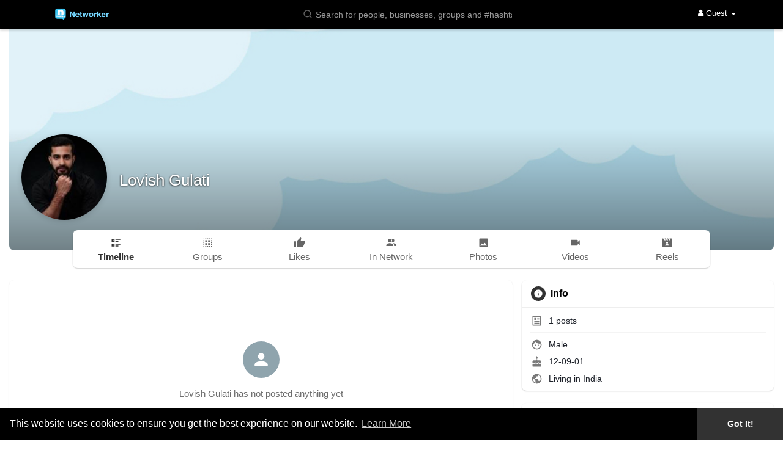

--- FILE ---
content_type: text/javascript; charset=utf-8
request_url: https://static.getclicky.com/101359891.js
body_size: 5003
content:
var _CLOB=_CLOB||(()=>{var instance=null;function _ins(){var site_ids=[],last={},monitors=0,setup=0,ossassets=0,ossdata=0,_c=this,_cc={},_n=navigator,_l=location,_w=window,_d=document,_o=Object,_t=setTimeout,_mx=Math.max,_tl={},_td={};this.sitekeys=[];this.sitekey=function(site_id,key_only){if(_c.sitekeys[site_id])return(key_only?'':'&sitekey=')+_c.sitekeys[site_id];return'';};this.init=function(site_id){_cc=clicky_custom;if(!_cc.track_iframe){_td=top.document;_tl=top.location;}if(!site_id)return;for(var s in site_ids)if(site_ids[s]==site_id)return;if(_cc.site_id_replace)site_ids=[site_id];else site_ids.push(site_id);if(_cc.getHighEntropyValues&&_n.userAgentData&&_n.userAgentData.getHighEntropyValues){_n.userAgentData.getHighEntropyValues(["model","platformVersion"]).then(ua=>{_c.he_model=ua.model;_c.he_platform=parseInt(ua.platformVersion);});}if(!setup){setup=1;_t(()=>{if(_l.hash.match(/^#_heatmap/))_c.heatmap();if(!_c.get_cookie('_first_pageview'))_c.set_referrer();if(!_cc.pageview_disable)_c.pageview();_c.start_monitors();},200);}};this.custom_data=function(){var data={},keys=['username','name','email'],ccv=_cc.visitor||{},href='',i;for(i=0;i<keys.length;i++){var key=keys[i],temp=_c.get_cookie('_custom_data_'+key);if(temp)data[key]=temp;if(ccv&&(temp=ccv[key]))data[key]=temp;temp=_l.search.split('utm_custom['+key+']');if(temp[1]){temp=temp[1].split('&')[0].split('=')[1];if(temp)data[key]=temp;}}for(i in ccv)if(ccv.hasOwnProperty(i))if(!data[i])data[i]=ccv[i];for(i in data)if(data.hasOwnProperty(i))href+="&custom["+_c.enc(i)+"]="+_c.enc(data[i]);return href;};this.set_referrer=function(){var r=_td.referrer||_d.referrer;r=r&&r.match(/^https?:/)?(RegExp("^https?://[^/]*"+_l.host.replace(/^www\./i,"")+"/","i").test(r)?'':r):'';_c.ref=r||_c.get_cookie('_referrer_og');if(!_c.get_href().match(/utm_campaign/))_c.utm=_c.get_cookie('_utm_og');};this.pageview=function(){_c.beacon('pageview','&href='+_c.enc(_c.get_href())+'&title='+_c.enc(_cc.title||_w.clicky_page_title||_td.title||_d.title)+(_c.ref?'&ref='+_c.enc(_c.ref):'')+(_c.utm?'&utm='+_c.enc(_c.utm):''));};this.get_href=function(enc){var href=_cc.href||(_tl.pathname?_tl.pathname+_tl.search:_l.pathname+_l.search);if(_l.hash.match(/utm_campaign/i))href=href+(_l.search?'&':'?')+_l.hash.substr(1).replace(/\?/,'&');return enc?_c.enc(href):href;};this.log=function(href,title,type){if(href){if(type=='pageview')href=href.replace(/^https?:\/\/([^\/]+)/i,'');_c.beacon({'type':(type||'click'),'href':href,'title':(title||'')});}};this.dupe=function(site_id,type,q){var q=q||"",now=Date.now(),dupe=false;if(site_id&&type){var k=type+site_id;if(last[k]&&last[k].q==q&&last[k].unixtime+(_mx(1,(_cc.timeout_dupe||3))*1000)>now)dupe=true;last[k]={unixtime:now,q:q};}return dupe;};this.heatmap_xy=function(e){if(e&&e.pageX&&!_cc.heatmap_disable)_c.beacon('heatmap','&heatmap[]='+_c.enc(_c.get_href())+'|'+e.pageX+'|'+e.pageY+'|'+_c.doc_wh().w);};this.doc_wh=function(){var de=_d.documentElement;return{w:_w.innerWidth||de.clientWidth||1024,h:_mx(_d.body.scrollHeight,_d.body.offsetHeight,de.clientHeight,de.scrollHeight,de.offsetHeight)}};this.heatmap=function(date,sub,subitem){if(_w._heatmap_destroy)_heatmap_destroy();if(_w.heatmapFactory)_c.heatmap_data(date,sub,subitem);else{_c.inject('//static.getclicky.com/inc/javascript/heatmap.js');_t(_c.heatmap,1000,date,sub,subitem);}};this.heatmap_data=function(date,sub,subitem){wh=_c.doc_wh();_c.inject('//clicky.com/ajax/onsitestats/heatmap?'+'site_id='+site_ids[0]+_c.sitekey(site_ids[0])+'&href='+_c.get_href(1)+'&domain='+_l.hostname+'&w='+wh.w+'&h='+wh.h+(_l.hash.match(/^#_heatmap/)?_l.hash.replace(/^#_heatmap/,''):'')+(date?'&date='+date:'')+(sub?'&sub='+sub:'')+(subitem?'&subitem='+subitem:'')+'&x='+_c.rnd());};this.heatmap_override=function(e){var n,nodes=_d.querySelectorAll(e);for(n=0;n<nodes.length;n++)_c.add_event(nodes[n],'click',_c.heatmap_xy);};this.onsitestats=function(refresh,reset){if(_cc.osa_disable)return;if(ossassets){if(_w.jQuery&&_w._OSS){if(_c.jqnc){jQuery.noConflict();_c.jqnc=0;}if(!ossdata||refresh){ossdata=1;_c.inject('//clicky.com/ajax/onsitestats/?site_id='+site_ids[0]+_c.sitekey(site_ids[0])+'&href='+_c.get_href(1)+'&domain='+_l.hostname+(refresh?'&refresh=1':'')+(reset?'&reset=1':'')+'&x='+_c.rnd());}}else _t(_c.onsitestats,200);}else{ossassets=1;_c.inject('//static.getclicky.com/inc/onsitestats.css','css');_c.inject('//static.getclicky.com/inc/javascript/onsitestats.js');if(!_w.jQuery){_c.inject('//static.getclicky.com/inc/javascript/jquery.js');_c.jqnc=1;}_t(_c.onsitestats,1000);[1,2,3,5,7,10,15,20,30,40,50,60].forEach(i=>_t(_c.onsitestats,60*i*1000,1));}};this.start_monitors=function(){if(!monitors){monitors=1;_c.hm_monitor();if(_cc.html_media_track&&(_d.getElementsByTagName('audio').length||_d.getElementsByTagName('video').length))_c.html_media_monitor();if(!_cc.history_disable){_c.pushState=history.pushState;history.pushState=function(){_c.pushState.apply(history,arguments);_t(_c.pageview,250);};_c.add_event(window,'popstate',e=>{if(e.state)_t(_c.pageview,250);});}}};this.hm_monitor=function(){if(_d.body){_c.add_event(_d.body,'click',_c.heatmap_xy);var o,hmo=_cc.heatmap_objects;if(hmo){if(typeof hmo=='object'){for(o in hmo)_c.heatmap_override(hmo[o]);}else _c.heatmap_override(hmo);}}else _t(_c.hm_monitor,1000);};this.html_media_monitor=function(){if(!_w._htmlvid)_c.inject('//static.getclicky.com/inc/javascript/video/html.js');};this.video=function(action,time,href,title){if(href&&action){_c.beacon('video','&video[action]='+action+'&video[time]='+(time||0)+'&href='+_c.enc(href)+(title?'&title='+_c.enc(title):''));}};this.goal=function(id,revenue){if(id){var goal=(typeof id=='number'||id.match(/^[0-9]+$/))?'[id]='+id:'[name]='+_c.enc(id);_c.beacon({type:'goal',q:'&goal'+goal+(revenue?'&goal[revenue]='+revenue:'')});}};this.beacon=function(type,q){var o,i,j,site_id,hm,custom='',goal='',split='',jsuid=_c.get_cookie('_jsuid');if(typeof type=='object'){o=type;if(o.type)type=o.type;else return false;if(o.q)q=o.q;else{q='';for(i in o)if(i!='type'&&o.hasOwnProperty(i))q+='&'+i+'='+_c.enc(o[i]);}}else{type=type||'pageview';q=q||'';}if(type!='heatmap'&&type!='ping'){custom=_c.custom_data();if(_cc.goal){if(typeof _cc.goal=='object'){for(i in _cc.goal)if(_cc.goal.hasOwnProperty(i))goal+='&goal['+_c.enc(i)+']='+_c.enc(_cc.goal[i]);}else goal='&goal='+_c.enc(_cc.goal);}if(_cc.split){for(i in _cc['split']){if(_cc['split'].hasOwnProperty(i)){if(i=='goal'&&typeof _cc['split'].goal=='object'){for(j=0;j<_cc['split'].goal.length;j++)split+='&split[goal][]='+_cc.split.goal[j];}else split+='&split['+_c.enc(i)+']='+_c.enc(_cc.split[i]);}}}}for(i=0;i<site_ids.length;i++){site_id=site_ids[i];hm=_c.get_cookie('_heatmaps_g2g_'+site_id)||window['_heatmaps_g2g_'+site_id]||'';if(_c.get_cookie('_no_tracky_'+site_id)||_c.dupe(site_id,type,q)||(type!='pageview'&&(window['_no_tracky_'+site_id]))||(type=='heatmap'&&hm!='yes'))continue;_c.inject('//in.getclicky.com/in.php?site_id='+site_id+(type=='pageview'?'':'&type='+type)+q+custom+goal+split+'&res='+screen.width+"x"+screen.height+'&lang='+(_n.language||_n.browserLanguage||'en')+'&tz='+_c.enc(_w.Intl&&Intl.DateTimeFormat().resolvedOptions().timeZone||'')+'&tc='+(_n.maxTouchPoints||'')+(_c.he_platform?'&hep='+_c.he_platform:'')+(_c.he_model?'&hem='+_c.he_model:'')+'&ck='+(_n.cookieEnabled&&!_cc.cookies_disable?1:0)+(jsuid?'&jsuid='+jsuid:'')+(hm?'&hm='+hm:'')+(_cc.visitor_consent?'&consent=1':'')+''+'&x='+_c.rnd(),'beacon');}_c.ref=_c.utm=_cc.goal=_cc.split='';};this.inject=function(src,type){type=type||'js';if(type=='beacon'&&_w.fetch){fetch(src+'&f=1',{method:'GET',keepalive:true,cache:'no-store',credentials:'include',}).then(r=>{if(r.ok)return r.json();else throw 1;}).then(r=>{_c.jsonfun(r);}).catch(r=>{_c.inject(src+'&f=0','js');});return;}else if(type=='css'){var s=_d.createElement('link');s.type='text/css';s.rel='stylesheet';s.href=src;}else{var s=_d.createElement('script');s.type='text/javascript';s.async=true;s.src=src;}(_d.head||_d.body).appendChild(s);};this.jsonfun=function(j){_o.entries(j.v||{}).forEach(([k,v])=>{var cc=k.split(".")[1];if(cc)_cc[cc]=(cc=='outbound_pattern'?v.split(','):v);else _w[k]=v;});_o.entries(j.c||{}).forEach(([k,v])=>_c.set_cookie(k,...v.split(";")));j.f&&j.f.onsitestats&&(_c.sitekeys[site_ids[0]]=j.f.onsitestats);_o.keys(j.f||{}).forEach(k=>_c[k]());_o.keys(j.i||{}).forEach(k=>_c.inject(k));};this.ping_start=function(){if(_c.pinging||_cc.ping_disable||(_cc.timeout&&(_cc.timeout<5||_cc.timeout>240)))return;_c.pinging=1;[0.5,1,2,4,7,...[...Array(Math.round((_cc.timeout||10)/5)-1)].map((_,i)=>10+i*5)].forEach(j=>_t(_c.ping,j*60000));};this.ping=function(){_c.beacon('ping');};this.get_cookie=function(name){if(_cc.sticky_data_disable&&name.match(/^_(custom|utm|referrer)/))return'';var i,ca=_d.cookie.split(';');for(i=0;i<ca.length;i++)if(ca[i].match(new RegExp("\\b"+name+"=")))return decodeURIComponent(ca[i].split(name+'=')[1]);return'';};this.set_cookie=function(name,value,expires,force){if((_cc.cookies_disable&&!force)||(_cc.sticky_data_disable&&name.match(/^_(custom|utm|referrer)/)))return false;var maxage=expires=='session'?'':";max-age="+(expires||86400*365),temp=name+"="+_c.enc(value)+maxage+";path=/;";if(_cc.cookie_domain)temp+='domain='+_cc.cookie_domain+';';else if(_l.hostname.match(/\./))temp+='domain=.'+_l.hostname.replace(/^www\./i,'')+';';_d.cookie=temp;};this.enc=function(e){return encodeURIComponent(e);};this.rnd=function(){return Math.ceil(999999999*Math.random()).toString(36);};this.add_event=function(o,type,func){if(o.addEventListener)o.addEventListener(type,func,false);};this.advanced=function(){var i,j,ai,cl,a=_d.getElementsByTagName("a"),p=_cc.outbound_pattern,link=new RegExp("^(https?|ftp|telnet|mailto|tel):","i"),link_internal=new RegExp("^https?:\/\/[^/]*"+_l.host.replace(/^www\./i,""),"i"),download=new RegExp("\\.(7z|aac|apk|avi|cab|csv|deb|dmg|doc(x|m|b)?|epub|exe|flv|gif|gz|jpe?g|js|m4a|mp(3|4|e?g)|mobi|mov|msi|ods|pdf|phps|pkg|png|ppt(x|m|b)?|rar|rpm|rtf|sea|sit|stl|svgz?|tar|torrent|txt|vcf|web(m|p)|wma|wmv|xz|xls(x|m|b)?|xml|zip)$","i");for(i=0;i<a.length;i++){ai=a[i];cl=ai.className;if(typeof cl!='string')continue;if(cl.match(/clicky_log_download/i))_c.add_event(ai,"mousedown",_c.download);else if(cl.match(/clicky_log_outbound/i))_c.add_event(ai,"mousedown",_c.outbound);else if(cl.match(/clicky_log/i))_c.add_event(ai,"mousedown",_c.click);else{if(_cc.outbound_disable)continue;if(link.test(ai.href)&&!cl.match(/clicky_ignore/i)){if(download.test(ai.href))_c.add_event(ai,"mousedown",_c.download);else if(!link_internal.test(ai.href))_c.add_event(ai,"mousedown",_c.outbound);else if(typeof p=='object'){for(j=0;j<p.length;j++){if(_c.outbound_pattern_match(ai.href,p[j])){_c.add_event(ai,"mousedown",_c.outbound);break;}}}else if(typeof p=='string'&&_c.outbound_pattern_match(ai.href,p))_c.add_event(ai,"mousedown",_c.outbound);}}}};this.adv_log=function(e,type){var t=_c.get_target(e);_c.log(_c.adv_href(t),_c.adv_text(t),type);};this.get_target=function(e){e=e||_w.event;var t=e.target?e.target:e.srcElement;if(t.nodeType&&t.nodeType==3)t=t.parentNode;return t;};this.adv_href=function(e){do{if(e.href&&!e.src)return e.href;e=_c.get_parent(e);}while(e);return"";};this.adv_text=function(e){do{var txt=e.text||e.innerText;if(txt)return txt;if(e.title)return e.title;if(e.name)return e.name;if(e.alt)return e.alt;if(e.src)return e.src;e=_c.get_parent(e);}while(e);return"";};this.get_parent=function(e){return e.parentElement||e.parentNode;};this.outbound_pattern_match=function(href,p){return RegExp(p.replace(/[-[\]{}()*+?.,\\^$|#\s]/g,"\\$&")).test(href);};this.download=function(e){_c.adv_log(e,"download");};this.outbound=function(e){_c.adv_log(e,"outbound");};this.click=function(e){_c.adv_log(e,"click");};};return new function(){this.getInstance=function(){if(instance==null){instance=new _ins();instance.constructor=null;}return instance;}};})();var clicky=_CLOB.getInstance(),clicky_custom=clicky_custom||{},clicky_site_ids=clicky_site_ids||[],_cgen=clicky,_cgen_custom=clicky_custom;clicky_site_ids.push(window.async_site_id||window.clicky_site_id);clicky_site_ids.push(document.currentScript&&document.currentScript.getAttribute("data-id"));clicky_custom.visitor=clicky_custom.visitor||clicky_custom.session||window.clicky_custom_session;if(window.clicky_goal)clicky_custom.goal=clicky_goal;if(self!=top){try{var _test=top.document.title;}catch(e){clicky_custom.track_iframe=1;}}while(clicky_site_ids.length)clicky.init(clicky_site_ids.shift());_cgen.init(101359891);